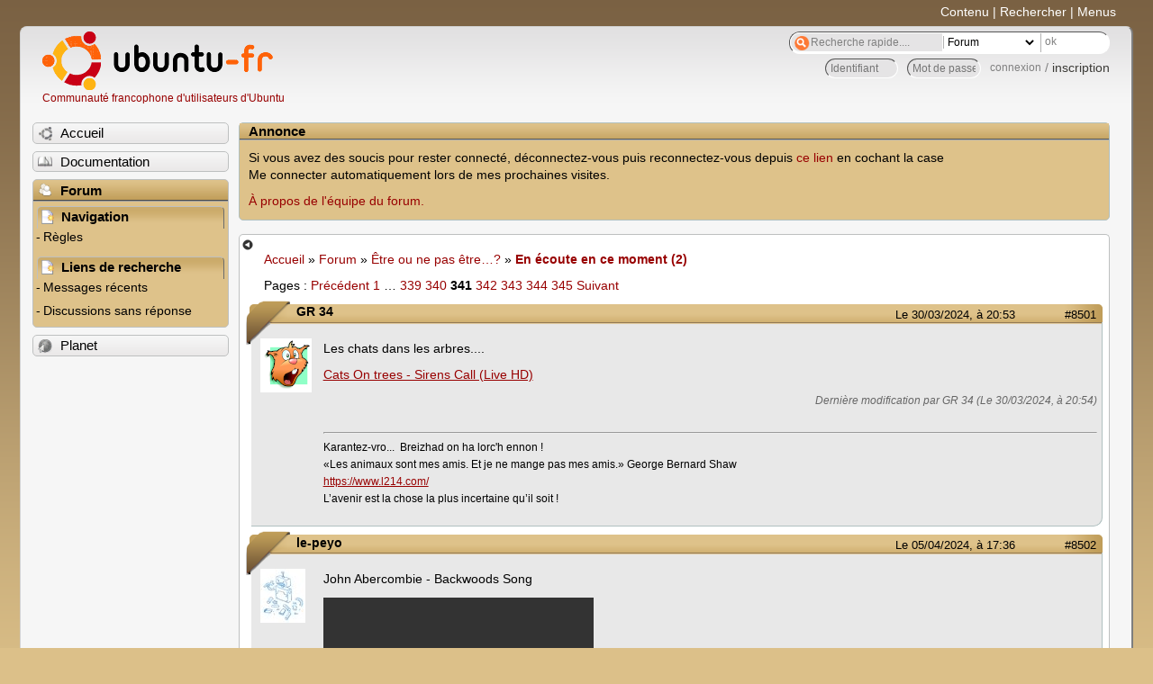

--- FILE ---
content_type: text/html; charset=utf-8
request_url: https://forum.ubuntu-fr.org/viewtopic.php?pid=22757828
body_size: 61368
content:

<!DOCTYPE html PUBLIC "-//W3C//DTD XHTML 1.0 Strict//EN" "http://www.w3.org/TR/xhtml1/DTD/xhtml1-strict.dtd">
<html xmlns="http://www.w3.org/1999/xhtml" xml:lang="fr" lang="fr" dir="ltr">
<head>
<meta http-equiv="Content-Type" content="text/html; charset=utf-8" />
<!---->
<title>En écoute en ce moment (2) (Page 341) / Être ou ne pas être…? / Forum Ubuntu-fr.org</title>
      
    <link rel="shortcut icon" href="//www-static.ubuntu-fr.org/theme2010/images/commun/ubuntu/icone.png"/>
          <link rel="stylesheet" media="screen" type="text/css" title="Design Ubuntu" href="//www-static.ubuntu-fr.org/theme2010/css/forum.css" />
    <link rel="stylesheet" media="screen" type="text/css" title="Design Ubuntu" href="//www-static.ubuntu-fr.org/theme2010/css/forum-ubuntu.css" />





<link rel="stylesheet" type="text/css" href="style/Ubuntu.css" />
    <script type="text/javascript" src="//www-static.ubuntu-fr.org/theme2010/js/common.js"></script> 
    <script type="text/javascript">
    var menu_hidden=0;
    </script>
    <script type="text/javascript" src="//www-static.ubuntu-fr.org/theme2010/js/menu.js"></script>
  
<!--[if lte IE 6]><script type="text/javascript" src="style/imports/minmax.js"></script><![endif]-->
<link rel="canonical" href="viewtopic.php?id=443058&amp;p=341" title="Page 341" />
<link rel="prev" href="viewtopic.php?id=443058&amp;p=340" title="Page 340" />
<link rel="next" href="viewtopic.php?id=443058&amp;p=342" title="Page 342" />
</head>

<body>
  <div id="accessibar">
    <a href="#main" tabindex="1">Contenu</a> | <a href="#qsearch__in" tabindex="2">Rechercher</a> | <a href="#navigation" tabindex="3">Menus</a>
  </div>
  <div id="punviewtopic">
    <div id="page">

      <div id="header">
        <div id="logo">
          <h1>Ubuntu-fr</h1>
          <a href="http://www.ubuntu-fr.org" title="Accueil">Communauté francophone d'utilisateurs d'Ubuntu</a>
        </div>

        <form action="search_ubuntufr.php" id="search">
          <fieldset>
            <input type="text" value="Recherche rapide...." id="qsearch__in" accesskey="f" name="q" title="[F]" size="34" />
            <select name="tsearch">
              <option value="wiki">Documentation</option>
              <option  value="forum" selected="selected">Forum</option>
              <option  value="planet" >Planet</option>
            </select>
            <input type="submit" value="ok" class="button" title="Chercher" />
          </fieldset>
        </form>

        <div id="brdwelcome" class="inbox">
			<form action="login.php?action=in" accept-charset="utf-8" id="login_top" method="post"><fieldset>
  <input type="hidden" name="form_sent" value="1" />
<input type="hidden" name="redirect_url" value="//forum.ubuntu-fr.org/viewtopic.php?pid=22757828" />
<input type="text" placeholder="Identifiant" required="required" title="Entrez votre identifiant" name="req_username" size="9" /><input type="password" placeholder="Mot de passe" required="required" title="Entrez votre mot de passe" name="req_password" size="9" /><input type="submit" value="connexion" id="connect" /> / <a href="register.php">inscription</a></fieldset></form>
			<div class="clearer"></div>
		</div>
 
        <div class="clearer"></div>
      </div>

      <div id="navigation">
        <ul>
          <li class="menu"><a id="menu-accueil" class="title" href="http://www.ubuntu-fr.org"><span>Accueil</span></a></li>
          <li class="menu"><a id="menu-doc" class="title" href="http://doc.ubuntu-fr.org" title="Documentation Ubuntu francophone"><span>Documentation</span></a></li>
          <li class="menu" id="active" >
            <a id="menu-forum" class="title" href="index.php" title="Index du forum"><span>Forum</span></a>
            <ul>
              <li class="cat">
                <h2>Navigation</h2>
                <div class="inbox">
			<ul>
				<li id="navrules"><a href="misc.php?action=rules" title="Charte du Forum Ubuntu-fr">Règles</a></li>
				<li id="navregister"><a href="register.php">Inscription</a></li>
				<li id="navlogin"><a href="login.php">Identification</a></li>
			</ul>
		</div>
              </li>
              
		<li class="cat"><h2>Liens de recherche</h2>
		<div id="brdmenu" class="inbox">
			<ul>
				<li><a href="search.php?action=show_24h" title="300 dernières discussions actives">Messages récents</a></li>
				<li><a href="search.php?action=show_unanswered" title="300 dernières discussions sans réponse">Discussions sans réponse</a></li>
			</ul>
		</div></li>
	
            </ul>
          </li>
          <li class="menu"><a id="menu-planet" class="title" href="http://planet.ubuntu-fr.org"><span>Planet</span></a></li>
        </ul>
        <div class="clearer"></div>
      </div>
    
      <div id="wrapper">
        <div id="announce" class="block">
	<div class="hd"><h2><span>Annonce</span></h2></div>
	<div class="box">
		<div id="announce-block" class="inbox">
			<div class="usercontent"><!--p><b>La documentation est malheureusement en panne au 1er janvier 2026.</b><br><b style="color:red;">Elle reste cependant accessible sur le miroir <a href="https://doc.xunga.org/">doc.xunga.org</a></b> (en lecture seule).</p-->
<p>Si vous avez des soucis pour rester connecté, déconnectez-vous puis reconnectez-vous depuis <a href='https://forum.ubuntu-fr.org/login.php'>ce lien</a> en cochant la case <br/>Me connecter automatiquement lors de mes prochaines visites.</p><p><a href='https://doc.ubuntu-fr.org/groupes/ubuntu-fr-forum'>À propos de l'équipe du forum.</a></p></div>
		</div>
	</div>
</div>
        <div id="main">
          <div id="hidemenu" title="Masquer le menu"></div><!--
	<div id="hidemenu"><a accesskey="z" title="Masquer le menu - AccessKey Z" href="javascript:switchMenuVisible()"><span>&nbsp;</span></a></div>-->
          <div class="linkst">
	<div class="inbox crumbsplus">
		<ul class="crumbs">
				<li><a href="http://www.ubuntu-fr.org" name="Accueil">Accueil</a></li>
				<li><span>»&#160;</span><a href="index.php">Forum</a></li>
				<li><span>»&#160;</span><a href="viewforum.php?id=181">Être ou ne pas être…?</a></li>
				<li><span>»&#160;</span><strong><a href="viewtopic.php?id=443058">En écoute en ce moment (2)</a></strong></li>
		</ul>
		<div class="pagepost">
			<p class="pagelink conl"><span class="pages-label">Pages&#160;: </span><a rel="prev" class="item1" href="viewtopic.php?id=443058&amp;p=340">Précédent</a> <a href="viewtopic.php?id=443058">1</a> <span class="spacer">…</span> <a href="viewtopic.php?id=443058&amp;p=339">339</a> <a href="viewtopic.php?id=443058&amp;p=340">340</a> <strong>341</strong> <a href="viewtopic.php?id=443058&amp;p=342">342</a> <a href="viewtopic.php?id=443058&amp;p=343">343</a> <a href="viewtopic.php?id=443058&amp;p=344">344</a> <a href="viewtopic.php?id=443058&amp;p=345">345</a> <a rel="next" href="viewtopic.php?id=443058&amp;p=342">Suivant</a></p>
		</div>
		<div class="clearer"></div>
	</div>
</div>

<div id="p22751543" class="blockpost rowodd blockpost1">
	<h2><span><span class="conr">#8501</span> <a href="viewtopic.php?pid=22751543#p22751543">Le 30/03/2024, à 20:53</a></span></h2>
	<div class="box">
		<div class="inbox">
			<div class="postbody">
				<div class="postleft">
					<dl>
						<dt><strong>GR 34</strong></dt>
												<dd class="postavatar"><img src="http://forum.ubuntu-fr.org/img/avatars/768591.jpg?m=1674894393" width="57" height="60" alt="" /></dd>
					</dl>
				</div>
				<div class="postright">
					<h3>Re&#160;: En écoute en ce moment (2)</h3>
					<div class="postmsg">
						<p>Les chats dans les arbres....</p><p><a href="https://www.youtube.com/watch?v=khYhNXtr66U" rel="nofollow">Cats On trees - Sirens Call (Live HD)</a></p>
						<p class="postedit"><em>Dernière modification par GR 34 (Le 30/03/2024, à 20:54)</em></p>
					</div>
					<div class="postsignature postmsg"><hr /><p>Karantez-vro...&#160; Breizhad on ha lorc&#039;h ennon !<br />«Les animaux sont mes amis. Et je ne mange pas mes amis.» George Bernard Shaw<br /><a href="https://www.l214.com/" rel="nofollow">https://www.l214.com/</a><br />L’avenir est la chose la plus incertaine qu’il soit !</p></div>
				</div>
			</div>
		</div>
		<div class="inbox">
			<div class="postfoot clearb">
				<div class="postfootleft"><p><span>Hors ligne</span></p></div>
			</div>
		</div>
	</div>
</div>

<div id="p22752611" class="blockpost roweven">
	<h2><span><span class="conr">#8502</span> <a href="viewtopic.php?pid=22752611#p22752611">Le 05/04/2024, à 17:36</a></span></h2>
	<div class="box">
		<div class="inbox">
			<div class="postbody">
				<div class="postleft">
					<dl>
						<dt><strong>le-peyo</strong></dt>
												<dd class="postavatar"><img src="http://forum.ubuntu-fr.org/img/avatars/168289.jpg?m=1352282059" width="50" height="60" alt="" /></dd>
					</dl>
				</div>
				<div class="postright">
					<h3>Re&#160;: En écoute en ce moment (2)</h3>
					<div class="postmsg">
						<p>John Abercombie - Backwoods Song</p><p><video controls="controls" preload="meta" src="https://inv.tux.pizza/latest_version?id=HTGiT6-Oahc&amp;itag=18" alt="latest_version?id=HTGiT6-Oahc&amp;itag=18">Vidéo :<br/>Balise non prise en charge par le navigateur<br/>ou format vidéo non géré.</video></p><p><a href="https://www.youtube.com/watch?v=HTGiT6-Oahc" rel="nofollow">Lien YT</a></p>
					</div>
					<div class="postsignature postmsg"><hr /><p>Sous Linux depuis 2009 | Xubuntu 22.04 LTS | Lenovo Thinkpad W540<br />Windows... ? J&#039;connais pas...<br /><a href="https://forum.ubuntu-fr.org/viewtopic.php?pid=21509152#p21509152" rel="nofollow">Petits scripts vidéos bien pratiques =&gt;</a><br />C&#039;est le moment : <a href="https://www.who.int/fr/emergencies/diseases/novel-coronavirus-2019/donate" rel="nofollow">OMS</a> et <a href="https://www.pasteur.fr/fr" rel="nofollow">Institut Pasteur</a> !</p></div>
				</div>
			</div>
		</div>
		<div class="inbox">
			<div class="postfoot clearb">
				<div class="postfootleft"><p><span>Hors ligne</span></p></div>
			</div>
		</div>
	</div>
</div>

<div id="p22752621" class="blockpost rowodd">
	<h2><span><span class="conr">#8503</span> <a href="viewtopic.php?pid=22752621#p22752621">Le 05/04/2024, à 18:31</a></span></h2>
	<div class="box">
		<div class="inbox">
			<div class="postbody">
				<div class="postleft">
					<dl>
						<dt><strong>bruno</strong></dt>
											</dl>
				</div>
				<div class="postright">
					<h3>Re&#160;: En écoute en ce moment (2)</h3>
					<div class="postmsg">
						<p>Excellent trio, particulièrement l&#039;album <a href="https://en.wikipedia.org/wiki/In_the_Moment_(Gateway_album)" rel="nofollow">In the Moment</a>.</p>
					</div>
				</div>
			</div>
		</div>
		<div class="inbox">
			<div class="postfoot clearb">
				<div class="postfootleft"></div>
			</div>
		</div>
	</div>
</div>

<div id="p22752633" class="blockpost roweven">
	<h2><span><span class="conr">#8504</span> <a href="viewtopic.php?pid=22752633#p22752633">Le 05/04/2024, à 19:14</a></span></h2>
	<div class="box">
		<div class="inbox">
			<div class="postbody">
				<div class="postleft">
					<dl>
						<dt><strong>GR 34</strong></dt>
												<dd class="postavatar"><img src="http://forum.ubuntu-fr.org/img/avatars/768591.jpg?m=1674894393" width="57" height="60" alt="" /></dd>
					</dl>
				</div>
				<div class="postright">
					<h3>Re&#160;: En écoute en ce moment (2)</h3>
					<div class="postmsg">
						<p>Moins intimiste la scène française qu&#039;on ne reverra malheureusement pas...&#160; <a href="https://www.youtube.com/watch?v=bvQfHqezEco" rel="nofollow">Voulzy Tour au Zénith de Paris 1993</a></p><p>Le guitariste solo est Michel-Yves Kochmann.</p>
						<p class="postedit"><em>Dernière modification par GR 34 (Le 05/04/2024, à 19:44)</em></p>
					</div>
					<div class="postsignature postmsg"><hr /><p>Karantez-vro...&#160; Breizhad on ha lorc&#039;h ennon !<br />«Les animaux sont mes amis. Et je ne mange pas mes amis.» George Bernard Shaw<br /><a href="https://www.l214.com/" rel="nofollow">https://www.l214.com/</a><br />L’avenir est la chose la plus incertaine qu’il soit !</p></div>
				</div>
			</div>
		</div>
		<div class="inbox">
			<div class="postfoot clearb">
				<div class="postfootleft"><p><span>Hors ligne</span></p></div>
			</div>
		</div>
	</div>
</div>

<div id="p22753327" class="blockpost rowodd">
	<h2><span><span class="conr">#8505</span> <a href="viewtopic.php?pid=22753327#p22753327">Le 10/04/2024, à 13:14</a></span></h2>
	<div class="box">
		<div class="inbox">
			<div class="postbody">
				<div class="postleft">
					<dl>
						<dt><strong>Ayral</strong></dt>
												<dd class="postavatar"><img src="http://forum.ubuntu-fr.org/img/avatars/21591.jpg?m=1364725491" width="60" height="60" alt="" /></dd>
					</dl>
				</div>
				<div class="postright">
					<h3>Re&#160;: En écoute en ce moment (2)</h3>
					<div class="postmsg">
						<p>Paul Simon, The Boy In The Bubble, album Graceland <a href="https://www.youtube.com/watch?v=Uy5T6s25XK4" rel="nofollow">https://www.youtube.com/watch?v=Uy5T6s25XK4</a><br />Un grand souvenir avec tout le reste de ce Cd Graceland.</p>
					</div>
					<div class="postsignature postmsg"><hr /><p>Pour mettre les retours de commande entre deux balises code, les explications sont là : <a href="https://forum.ubuntu-fr.org/viewtopic.php?id=1614731" rel="nofollow">https://forum.ubuntu-fr.org/viewtopic.php?id=1614731</a><br /><a href="http://amorizur.free.fr/blog/" rel="nofollow">Blog d&#039;un retraité</a><br /><a href="http://www.loicmorizur.com/" rel="nofollow">Site de graphisme du fiston Loïc</a><br />Ubuntu 22.04 LTS sur un Thinkpad W540</p></div>
				</div>
			</div>
		</div>
		<div class="inbox">
			<div class="postfoot clearb">
				<div class="postfootleft"><p><span>Hors ligne</span></p></div>
			</div>
		</div>
	</div>
</div>

<div id="p22756769" class="blockpost roweven">
	<h2><span><span class="conr">#8506</span> <a href="viewtopic.php?pid=22756769#p22756769">Le 29/04/2024, à 10:33</a></span></h2>
	<div class="box">
		<div class="inbox">
			<div class="postbody">
				<div class="postleft">
					<dl>
						<dt><strong>Ayral</strong></dt>
												<dd class="postavatar"><img src="http://forum.ubuntu-fr.org/img/avatars/21591.jpg?m=1364725491" width="60" height="60" alt="" /></dd>
					</dl>
				</div>
				<div class="postright">
					<h3>Re&#160;: En écoute en ce moment (2)</h3>
					<div class="postmsg">
						<p>J&#039;aime beaucoup le Buena Vista social Club, au point d&#039;avoir vu le film qu&#039;en a fait Wim Wenders. Ici la chanson Chan-Chan<br /><a href="https://youtu.be/fE4Sf7vXgbo?feature=shared" rel="nofollow">https://youtu.be/fE4Sf7vXgbo?feature=shared</a><br />J&#039;ai du mal à traduire les vers <br />Cuando Juanica y Chan Chan<br />En el mar cernían arena<br />Como sacudía el jibe<br />A Chan Chan le daba pena<br />et en particulier <br />Como sacudía el jibe<br />Le mot &quot;jibe&quot; parfois n&#039;est pas traduit (traduc de Google) soit traduit par &quot;cul&quot; ou &quot;fesse&quot; par &quot;bottom&quot; en anglais soit par &quot;tamis&quot; (tamizador)<br />Ce qui donnerait <br />Quand Juanita et Chan Chan<br />tamisaient le sable près du rivage<br />la façon dont elle secouait le tamis<br />Rendait fou Chan Chan<br />Le comte populaire à l&#039;origine de la chanson composée par Compay Segundo parle de deux amoureux construisant leur maison au bord d&#039;une plage...<br />S&#039;il y a par là des hispanophones connaissant l&#039;espagnol de Cuba ou des Caraïbes !</p><p>Même DeepL Traducteur perd son castillan en route <br />Dans la mer, ils ont tamisé le sable<br />En secouant le foc</p><p>Faudra voir si le <a href="https://www.fondationbelem.com/belem/caracteristiques" rel="nofollow">Belem qui a trois focs</a> (Grand foc, faux foc, petit foc..) a aussi trois fesses !</p>
						<p class="postedit"><em>Dernière modification par Ayral (Le 29/04/2024, à 13:28)</em></p>
					</div>
					<div class="postsignature postmsg"><hr /><p>Pour mettre les retours de commande entre deux balises code, les explications sont là : <a href="https://forum.ubuntu-fr.org/viewtopic.php?id=1614731" rel="nofollow">https://forum.ubuntu-fr.org/viewtopic.php?id=1614731</a><br /><a href="http://amorizur.free.fr/blog/" rel="nofollow">Blog d&#039;un retraité</a><br /><a href="http://www.loicmorizur.com/" rel="nofollow">Site de graphisme du fiston Loïc</a><br />Ubuntu 22.04 LTS sur un Thinkpad W540</p></div>
				</div>
			</div>
		</div>
		<div class="inbox">
			<div class="postfoot clearb">
				<div class="postfootleft"><p><span>Hors ligne</span></p></div>
			</div>
		</div>
	</div>
</div>

<div id="p22756815" class="blockpost rowodd">
	<h2><span><span class="conr">#8507</span> <a href="viewtopic.php?pid=22756815#p22756815">Le 29/04/2024, à 13:45</a></span></h2>
	<div class="box">
		<div class="inbox">
			<div class="postbody">
				<div class="postleft">
					<dl>
						<dt><strong>GR 34</strong></dt>
												<dd class="postavatar"><img src="http://forum.ubuntu-fr.org/img/avatars/768591.jpg?m=1674894393" width="57" height="60" alt="" /></dd>
					</dl>
				</div>
				<div class="postright">
					<h3>Re&#160;: En écoute en ce moment (2)</h3>
					<div class="postmsg">
						<div class="quotebox"><cite>Ayral a écrit&#160;:</cite><blockquote><div><p>J&#039;aime beaucoup le Buena Vista social Club, au point d&#039;avoir vu le film qu&#039;en a fait Wim Wenders. Ici la chanson Chan-Chan<br /><a href="https://youtu.be/fE4Sf7vXgbo?feature=shared" rel="nofollow">https://youtu.be/fE4Sf7vXgbo?feature=shared</a><br />J&#039;ai du mal à traduire les vers <br />Cuando Juanica y Chan Chan<br />En el mar cernían arena<br />Como sacudía el jibe<br />A Chan Chan le daba pena<br />et en particulier <br />Como sacudía el jibe<br />Le mot &quot;jibe&quot; parfois n&#039;est pas traduit (traduc de Google) soit traduit par &quot;cul&quot; ou &quot;fesse&quot; par &quot;bottom&quot; en anglais soit par &quot;tamis&quot; (tamizador)<br />Ce qui donnerait <br />Quand Juanita et Chan Chan<br />tamisaient le sable près du rivage<br />la façon dont elle secouait le tamis<br />Rendait fou Chan Chan<br />Le comte populaire à l&#039;origine de la chanson composée par Compay Segundo parle de deux amoureux construisant leur maison au bord d&#039;une plage...<br />S&#039;il y a par là des hispanophones connaissant l&#039;espagnol de Cuba ou des Caraïbes !</p><p>Même DeepL Traducteur perd son castillan en route <br />Dans la mer, ils ont tamisé le sable<br />En secouant le foc</p><p>Faudra voir si le <a href="https://www.fondationbelem.com/belem/caracteristiques" rel="nofollow">Belem qui a trois focs</a> (Grand foc, faux foc, petit foc..) a aussi trois fesses !</p></div></blockquote></div><p>Tiens, ça me rappelle mon séjour à Cuba en 2009, la Havane et ses musiciens dans les bars à salsa : </p><p><a href="https://postimg.cc/8s0BtHVg" rel="nofollow"><span class="postimg"><img src="https://i.postimg.cc/8s0BtHVg/DSC01287.jpg" alt="DSC01287.jpg" /></span></a></p><p>La chanson de Compay Segondo rend hommage au folklore cubain en 1988. Elle est devenue une sorte d&#039;hymne cubain.</p>
						<p class="postedit"><em>Dernière modification par GR 34 (Le 29/04/2024, à 13:54)</em></p>
					</div>
					<div class="postsignature postmsg"><hr /><p>Karantez-vro...&#160; Breizhad on ha lorc&#039;h ennon !<br />«Les animaux sont mes amis. Et je ne mange pas mes amis.» George Bernard Shaw<br /><a href="https://www.l214.com/" rel="nofollow">https://www.l214.com/</a><br />L’avenir est la chose la plus incertaine qu’il soit !</p></div>
				</div>
			</div>
		</div>
		<div class="inbox">
			<div class="postfoot clearb">
				<div class="postfootleft"><p><span>Hors ligne</span></p></div>
			</div>
		</div>
	</div>
</div>

<div id="p22757120" class="blockpost roweven">
	<h2><span><span class="conr">#8508</span> <a href="viewtopic.php?pid=22757120#p22757120">Le 01/05/2024, à 01:26</a></span></h2>
	<div class="box">
		<div class="inbox">
			<div class="postbody">
				<div class="postleft">
					<dl>
						<dt><strong>le-peyo</strong></dt>
												<dd class="postavatar"><img src="http://forum.ubuntu-fr.org/img/avatars/168289.jpg?m=1352282059" width="50" height="60" alt="" /></dd>
					</dl>
				</div>
				<div class="postright">
					<h3>Re&#160;: En écoute en ce moment (2)</h3>
					<div class="postmsg">
						<p>@Ayral :</p><p>D&#039;après le membre <a href="https://forum.wordreference.com/threads/como-sacuda-el-jibe.1277379/#post-6524043" rel="nofollow">JKL2008</a> qui est espagnol (d&#039;après sa signature) <em>jibe = cedazo = </em><a href="http://farm1.static.flickr.com/42/74153943_37daee9207.jpg" rel="nofollow">tamiz</a></p><br /><br /><p> C&#039;est tout simple.</p><p>Quand Juanica tamise le sable, le mouvement de va et vient qu&#039;elle fait avec le tamis anime sont corps de balancements qui trouvent un écho suggestif dans le regard de ce brave Chan Chan, et ça le titille un peu. Note que ça fonctionne aussi si &quot;<em>jibe = l&#039;arrière-train&quot;</em></p><p>Pas besoin de faire un dessin. <img src="http://forum.ubuntu-fr.org/img/smilies/wink.png" width="15" height="15" alt="wink" /></p><br /><p>Il y a un deuxième sens plus profond, comme expliqué <a href="https://oldtimemusic.com/w2/the-meaning-behind-the-song-chan-chan-by-buena-vista-social-club/#A_Story_of_Chan_Chan_and_Juanica" rel="nofollow">ici</a> (en anglais), traduit ça donne ça : </p><p><em>À première vue, les paroles de &quot;Chan Chan&quot; peuvent sembler simples, mais elles sont profondément liées à l&#039;histoire personnelle de Segundo. La chanson raconte l&#039;histoire d&#039;un couple nommé Chan Chan et Juanica, qui se rend à la plage pour construire une maison en sable. Quand Juanica secoue le tamis pour recueillir le sable, Chan Chan en est tout excité.</em></p><p><em>Cependant, cette histoire est plus complexe qu&#039;il n&#039;y paraît. Selon une interview de Segundo, les personnages de Chan Chan et Juanica sont des légendes du folklore cubain, représentant la vie et la culture des guajiro, les paysans ruraux de Cuba. À travers cette chanson, Segundo rend hommage à ses racines et capture l&#039;essence de la vie cubaine.</em></p><p>Ensuite il parle d&#039;aller s’asseoir sur un tronc... Évocation graveleuse ? Je ne sais pas, mais ça ne m&#039;étonnerais pas.</p>
					</div>
					<div class="postsignature postmsg"><hr /><p>Sous Linux depuis 2009 | Xubuntu 22.04 LTS | Lenovo Thinkpad W540<br />Windows... ? J&#039;connais pas...<br /><a href="https://forum.ubuntu-fr.org/viewtopic.php?pid=21509152#p21509152" rel="nofollow">Petits scripts vidéos bien pratiques =&gt;</a><br />C&#039;est le moment : <a href="https://www.who.int/fr/emergencies/diseases/novel-coronavirus-2019/donate" rel="nofollow">OMS</a> et <a href="https://www.pasteur.fr/fr" rel="nofollow">Institut Pasteur</a> !</p></div>
				</div>
			</div>
		</div>
		<div class="inbox">
			<div class="postfoot clearb">
				<div class="postfootleft"><p><span>Hors ligne</span></p></div>
			</div>
		</div>
	</div>
</div>

<div id="p22757177" class="blockpost rowodd">
	<h2><span><span class="conr">#8509</span> <a href="viewtopic.php?pid=22757177#p22757177">Le 01/05/2024, à 10:24</a></span></h2>
	<div class="box">
		<div class="inbox">
			<div class="postbody">
				<div class="postleft">
					<dl>
						<dt><strong>Ayral</strong></dt>
												<dd class="postavatar"><img src="http://forum.ubuntu-fr.org/img/avatars/21591.jpg?m=1364725491" width="60" height="60" alt="" /></dd>
					</dl>
				</div>
				<div class="postright">
					<h3>Re&#160;: En écoute en ce moment (2)</h3>
					<div class="postmsg">
						<p>Grand merci le-peyo et GR.<br />La traduction de jibe par tamis, je l&#039;avais trouvée dans un site de paroles de chansons que je ne retrouve plus, et le mouvement pour faire tourner le tamis est effectivement suggestif dans la moiteur caraïbe !<br />La référence aux anciennes légendes cubaines est aussi notée dans certaines sources.<br />C&#039;est intéressant de se rendre compte que pour les langues qui ont de très nombreux locuteurs dans le monde entier, les mots ont été appropriés de façon différente selon les cultures. Dans la métropole elle même, les mots n&#039;ont pas le même sens partout. <br />Jibe n&#039;a pas le même sens en Espagne, et tamis se dit tamiz...<br />Il y a un mot qui m&#039;amuse de puis quelques jours c&#039;est enclencher. Après recherche, c&#039;est fermer une porte avec une clenche, en français un <a href="https://encrypted-tbn1.gstatic.com/shopping?q=tbn:ANd9GcTbLIB7dUUn6N3PmlD1ZW1UeHz01cjcPMSJVnKryiILAlDIJ-i45pZSXpixBUi6Lr7z-XMDIma1dvVJRsI4xF772j6AZE4FkdAEpzMqeRSokbNOH-U0PXbqn30" rel="nofollow">loquet à poucier</a> <br />En occitan, on peut fermer une porte avec une clef (clavar) une clanche (clenchar) ou une barre (barrar) je ne jure pas de l&#039;orthographe occitane.<br /><a href="https://www.google.com/search?channel=fs&amp;client=ubuntu-sn&amp;q=clenche+de+porte#oshopproduct=pid:5185458232447909277,oid:5185458232447909277,iid:8609764865355477543,pvt:hg,pvo:3&amp;oshop=apv&amp;pvs=0&amp;cso=jsuid_171:13" rel="nofollow">Source</a></p>
						<p class="postedit"><em>Dernière modification par Ayral (Le 01/05/2024, à 10:25)</em></p>
					</div>
					<div class="postsignature postmsg"><hr /><p>Pour mettre les retours de commande entre deux balises code, les explications sont là : <a href="https://forum.ubuntu-fr.org/viewtopic.php?id=1614731" rel="nofollow">https://forum.ubuntu-fr.org/viewtopic.php?id=1614731</a><br /><a href="http://amorizur.free.fr/blog/" rel="nofollow">Blog d&#039;un retraité</a><br /><a href="http://www.loicmorizur.com/" rel="nofollow">Site de graphisme du fiston Loïc</a><br />Ubuntu 22.04 LTS sur un Thinkpad W540</p></div>
				</div>
			</div>
		</div>
		<div class="inbox">
			<div class="postfoot clearb">
				<div class="postfootleft"><p><span>Hors ligne</span></p></div>
			</div>
		</div>
	</div>
</div>

<div id="p22757203" class="blockpost roweven">
	<h2><span><span class="conr">#8510</span> <a href="viewtopic.php?pid=22757203#p22757203">Le 01/05/2024, à 12:24</a></span></h2>
	<div class="box">
		<div class="inbox">
			<div class="postbody">
				<div class="postleft">
					<dl>
						<dt><strong>le-peyo</strong></dt>
												<dd class="postavatar"><img src="http://forum.ubuntu-fr.org/img/avatars/168289.jpg?m=1352282059" width="50" height="60" alt="" /></dd>
					</dl>
				</div>
				<div class="postright">
					<h3>Re&#160;: En écoute en ce moment (2)</h3>
					<div class="postmsg">
						<p>Bon, après, je ne maîtrise pas parfaitement l&#039;espagnol. Je le parle et le comprends relativement bien*, mais dans les limites d&#039;un Français vivant en France : par exemple, un film en espagnol aura toujours des &quot;zones d&#039;ombres&quot; pour ma compréhension. Je suis parfaitement à l&#039;aise avec l&#039;anglais par contre.</p><p>Je ne connaissais pas le mot &quot;jibe&quot;, ce que j&#039;en dis est ce que j&#039;en ai compris. </p><br /><p>(*) Par un pur hasard, cette semaine j&#039;ai acquis cette BD : </p><p><span class="postimg"><img src="https://i.ibb.co/4PxzPp2/Tin.jpg" alt="Tin.jpg" /></span><br />Il y a quelques mots et tournures de phrases qui m&#039;ont demandé de l&#039;attention, mais jamais au point d&#039;ouvrir un dico.</p>
						<p class="postedit"><em>Dernière modification par le-peyo (Le 01/05/2024, à 13:00)</em></p>
					</div>
					<div class="postsignature postmsg"><hr /><p>Sous Linux depuis 2009 | Xubuntu 22.04 LTS | Lenovo Thinkpad W540<br />Windows... ? J&#039;connais pas...<br /><a href="https://forum.ubuntu-fr.org/viewtopic.php?pid=21509152#p21509152" rel="nofollow">Petits scripts vidéos bien pratiques =&gt;</a><br />C&#039;est le moment : <a href="https://www.who.int/fr/emergencies/diseases/novel-coronavirus-2019/donate" rel="nofollow">OMS</a> et <a href="https://www.pasteur.fr/fr" rel="nofollow">Institut Pasteur</a> !</p></div>
				</div>
			</div>
		</div>
		<div class="inbox">
			<div class="postfoot clearb">
				<div class="postfootleft"><p><span>Hors ligne</span></p></div>
			</div>
		</div>
	</div>
</div>

<div id="p22757396" class="blockpost rowodd">
	<h2><span><span class="conr">#8511</span> <a href="viewtopic.php?pid=22757396#p22757396">Le 01/05/2024, à 23:10</a></span></h2>
	<div class="box">
		<div class="inbox">
			<div class="postbody">
				<div class="postleft">
					<dl>
						<dt><strong>le-peyo</strong></dt>
												<dd class="postavatar"><img src="http://forum.ubuntu-fr.org/img/avatars/168289.jpg?m=1352282059" width="50" height="60" alt="" /></dd>
					</dl>
				</div>
				<div class="postright">
					<h3>Re&#160;: En écoute en ce moment (2)</h3>
					<div class="postmsg">
						<div class="quotebox"><cite>Ayral a écrit&#160;:</cite><blockquote><div><p>C&#039;est intéressant de se rendre compte que pour les langues qui ont de très nombreux locuteurs dans le monde entier, les mots ont été appropriés de façon différente selon les cultures. Dans la métropole elle même, les mots n&#039;ont pas le même sens partout.<br />Jibe n&#039;a pas le même sens en Espagne, et tamis se dit tamiz...</p></div></blockquote></div><p>Au Pérou il y a des spécificités par rapport à l&#039;Espagne: par exemple &quot;<em>un rond-point&quot;</em> se dit &quot;<em><a href="https://www.laregion.es/articulo/mas-motor/asi-debe-circular-rotonda-espana-autoridades/202303231000091207609.html" rel="nofollow">una rotonda</a></em>&quot; à Madrid, mais &quot;<em><a href="https://elcomercio.pe/ruedas-tuercas/servicios/circular-ovalo-302662-noticia/" rel="nofollow">un óvalo</a></em>&quot; à Lima (ce n&#039;est pas très logique, mais qui suis-je pour juger ?).</p>
						<p class="postedit"><em>Dernière modification par le-peyo (Le 01/05/2024, à 23:11)</em></p>
					</div>
					<div class="postsignature postmsg"><hr /><p>Sous Linux depuis 2009 | Xubuntu 22.04 LTS | Lenovo Thinkpad W540<br />Windows... ? J&#039;connais pas...<br /><a href="https://forum.ubuntu-fr.org/viewtopic.php?pid=21509152#p21509152" rel="nofollow">Petits scripts vidéos bien pratiques =&gt;</a><br />C&#039;est le moment : <a href="https://www.who.int/fr/emergencies/diseases/novel-coronavirus-2019/donate" rel="nofollow">OMS</a> et <a href="https://www.pasteur.fr/fr" rel="nofollow">Institut Pasteur</a> !</p></div>
				</div>
			</div>
		</div>
		<div class="inbox">
			<div class="postfoot clearb">
				<div class="postfootleft"><p><span>Hors ligne</span></p></div>
			</div>
		</div>
	</div>
</div>

<div id="p22757460" class="blockpost roweven">
	<h2><span><span class="conr">#8512</span> <a href="viewtopic.php?pid=22757460#p22757460">Le 02/05/2024, à 09:45</a></span></h2>
	<div class="box">
		<div class="inbox">
			<div class="postbody">
				<div class="postleft">
					<dl>
						<dt><strong>Edmond Dantès</strong></dt>
												<dd class="postavatar"><img src="http://forum.ubuntu-fr.org/img/avatars/23584.gif?m=1655417128" width="60" height="60" alt="" /></dd>
					</dl>
				</div>
				<div class="postright">
					<h3>Re&#160;: En écoute en ce moment (2)</h3>
					<div class="postmsg">
						<div class="quotebox"><cite>le-peyo a écrit&#160;:</cite><blockquote><div><p>Au Pérou il y a des spécificités par rapport à l&#039;Espagne: par exemple &quot;<em>un rond-point&quot;</em> se dit &quot;<em><a href="https://www.laregion.es/articulo/mas-motor/asi-debe-circular-rotonda-espana-autoridades/202303231000091207609.html" rel="nofollow">una rotonda</a></em>&quot; à Madrid, mais &quot;<em><a href="https://elcomercio.pe/ruedas-tuercas/servicios/circular-ovalo-302662-noticia/" rel="nofollow">un óvalo</a></em>&quot; à Lima (ce n&#039;est pas très logique, mais qui suis-je pour juger ?).</p></div></blockquote></div><p>Il parait que Lima va être jumelé avec un petit (9 pouces) <a href="https://fr.wikipedia.org/wiki/Ongles" rel="nofollow">village</a> des Alpes-de-haute-Provence.</p><p><a href="https://www.youtube.com/watch?v=_g8nAqDu3gI" rel="nofollow"> Nine Inch Nails - THIS ISN&#039;T THE PLACE </a></p>
					</div>
					<div class="postsignature postmsg"><hr /><p>« Je te hais plus qu&#039;aucun des dieux qui vivent sur l&#039;Olympe<br />Car tu ne rêves que discordes, guerres et combats. »<br /><a href="https://fr.wikipedia.org/wiki/Trouble_obsessionnel_compulsif" rel="nofollow">Trouble obsessionnelcompulsif</a><br />Le TdCT est revenu (ils reviennent tous), pour y accéder, demandez à nany ou moi.</p></div>
				</div>
			</div>
		</div>
		<div class="inbox">
			<div class="postfoot clearb">
				<div class="postfootleft"><p><span>Hors ligne</span></p></div>
			</div>
		</div>
	</div>
</div>

<div id="p22757828" class="blockpost rowodd">
	<h2><span><span class="conr">#8513</span> <a href="viewtopic.php?pid=22757828#p22757828">Le 03/05/2024, à 22:34</a></span></h2>
	<div class="box">
		<div class="inbox">
			<div class="postbody">
				<div class="postleft">
					<dl>
						<dt><strong>Ayral</strong></dt>
												<dd class="postavatar"><img src="http://forum.ubuntu-fr.org/img/avatars/21591.jpg?m=1364725491" width="60" height="60" alt="" /></dd>
					</dl>
				</div>
				<div class="postright">
					<h3>Re&#160;: En écoute en ce moment (2)</h3>
					<div class="postmsg">
						<p>Serge Gainsbourg, <a href="https://youtu.be/6Uzq82SHGGE?feature=shared" rel="nofollow">Requiem pour un con.</a><br />Du pur TripHop, juste 50 ans en avance de son temps. Un génie.<br />Alors que ce n&#039;était que la musique du générique du film Le Pacha, dialogues au cordeau de Michel Audiard. Musique choisie pour Lautner, sur la proposition de Jean Gabin.<br />Lautner avait déjà demandé au batteur Jacky Rault de bosser sur un leitmotiv à la batterie qui doit revenir à chaque coup de feu dans son film. Le batteur enregistre un gimmick à la caisse claire qu’il joue au début de ses concerts (piqué au batteur de Coltrane).<br />Percussions (non créditées)–Jacky Rault <br /><a href="https://www.discogs.com/release/879255-Serge-Gainsbourg-Bande-Originale-Du-Film-Le-Pacha" rel="nofollow">Source</a></p>
						<p class="postedit"><em>Dernière modification par Ayral (Le 03/05/2024, à 23:08)</em></p>
					</div>
					<div class="postsignature postmsg"><hr /><p>Pour mettre les retours de commande entre deux balises code, les explications sont là : <a href="https://forum.ubuntu-fr.org/viewtopic.php?id=1614731" rel="nofollow">https://forum.ubuntu-fr.org/viewtopic.php?id=1614731</a><br /><a href="http://amorizur.free.fr/blog/" rel="nofollow">Blog d&#039;un retraité</a><br /><a href="http://www.loicmorizur.com/" rel="nofollow">Site de graphisme du fiston Loïc</a><br />Ubuntu 22.04 LTS sur un Thinkpad W540</p></div>
				</div>
			</div>
		</div>
		<div class="inbox">
			<div class="postfoot clearb">
				<div class="postfootleft"><p><span>Hors ligne</span></p></div>
			</div>
		</div>
	</div>
</div>

<div id="p22757831" class="blockpost roweven">
	<h2><span><span class="conr">#8514</span> <a href="viewtopic.php?pid=22757831#p22757831">Le 03/05/2024, à 23:53</a></span></h2>
	<div class="box">
		<div class="inbox">
			<div class="postbody">
				<div class="postleft">
					<dl>
						<dt><strong>Edmond Dantès</strong></dt>
												<dd class="postavatar"><img src="http://forum.ubuntu-fr.org/img/avatars/23584.gif?m=1655417128" width="60" height="60" alt="" /></dd>
					</dl>
				</div>
				<div class="postright">
					<h3>Re&#160;: En écoute en ce moment (2)</h3>
					<div class="postmsg">
						<p>Ce ne fut pas la seule collaboration Gabin-Gainsbourg.</p><p><a href="https://www.youtube.com/watch?v=VRquGkGDSWA" rel="nofollow">La horse.</a></p>
					</div>
					<div class="postsignature postmsg"><hr /><p>« Je te hais plus qu&#039;aucun des dieux qui vivent sur l&#039;Olympe<br />Car tu ne rêves que discordes, guerres et combats. »<br /><a href="https://fr.wikipedia.org/wiki/Trouble_obsessionnel_compulsif" rel="nofollow">Trouble obsessionnelcompulsif</a><br />Le TdCT est revenu (ils reviennent tous), pour y accéder, demandez à nany ou moi.</p></div>
				</div>
			</div>
		</div>
		<div class="inbox">
			<div class="postfoot clearb">
				<div class="postfootleft"><p><span>Hors ligne</span></p></div>
			</div>
		</div>
	</div>
</div>

<div id="p22757834" class="blockpost rowodd">
	<h2><span><span class="conr">#8515</span> <a href="viewtopic.php?pid=22757834#p22757834">Le 04/05/2024, à 04:44</a></span></h2>
	<div class="box">
		<div class="inbox">
			<div class="postbody">
				<div class="postleft">
					<dl>
						<dt><strong>GR 34</strong></dt>
												<dd class="postavatar"><img src="http://forum.ubuntu-fr.org/img/avatars/768591.jpg?m=1674894393" width="57" height="60" alt="" /></dd>
					</dl>
				</div>
				<div class="postright">
					<h3>Re&#160;: En écoute en ce moment (2)</h3>
					<div class="postmsg">
						<p>Si Gainsbourg était une sorte de génie artistique il ne faut pas ignorer qu’il a aussi pompé dans la musique&#160; classique pour composer certaines de ses mélodies. </p><p><a href="https://www.radiofrance.fr/francemusique/10-morceaux-de-serge-gainsbourg-inspires-du-classique-8789090" rel="nofollow">exemples </a></p>
						<p class="postedit"><em>Dernière modification par GR 34 (Le 04/05/2024, à 04:44)</em></p>
					</div>
					<div class="postsignature postmsg"><hr /><p>Karantez-vro...&#160; Breizhad on ha lorc&#039;h ennon !<br />«Les animaux sont mes amis. Et je ne mange pas mes amis.» George Bernard Shaw<br /><a href="https://www.l214.com/" rel="nofollow">https://www.l214.com/</a><br />L’avenir est la chose la plus incertaine qu’il soit !</p></div>
				</div>
			</div>
		</div>
		<div class="inbox">
			<div class="postfoot clearb">
				<div class="postfootleft"><p><span>Hors ligne</span></p></div>
			</div>
		</div>
	</div>
</div>

<div id="p22757998" class="blockpost roweven">
	<h2><span><span class="conr">#8516</span> <a href="viewtopic.php?pid=22757998#p22757998">Le 04/05/2024, à 19:05</a></span></h2>
	<div class="box">
		<div class="inbox">
			<div class="postbody">
				<div class="postleft">
					<dl>
						<dt><strong>GR 34</strong></dt>
												<dd class="postavatar"><img src="http://forum.ubuntu-fr.org/img/avatars/768591.jpg?m=1674894393" width="57" height="60" alt="" /></dd>
					</dl>
				</div>
				<div class="postright">
					<h3>Re&#160;: En écoute en ce moment (2)</h3>
					<div class="postmsg">
						<p>Potentiomètres au max → autorisé&#160; ! </p><p><a href="https://www.youtube.com/watch?v=iMMpSiG57Zo" rel="nofollow">Bruce Springsteen- The Easybeats&#039; &quot;Friday On My Mind&quot; - (Sydney, 02/19/14)</a></p><p>Carrément un hymne pop australien, hommage de Bruce Springsteen au groupe australien Easybeats → <a href="https://www.youtube.com/watch?v=rBJLoYd8xak" rel="nofollow">joyeuses années pop 1960 -1970</a></p>
						<p class="postedit"><em>Dernière modification par GR 34 (Le 04/05/2024, à 19:11)</em></p>
					</div>
					<div class="postsignature postmsg"><hr /><p>Karantez-vro...&#160; Breizhad on ha lorc&#039;h ennon !<br />«Les animaux sont mes amis. Et je ne mange pas mes amis.» George Bernard Shaw<br /><a href="https://www.l214.com/" rel="nofollow">https://www.l214.com/</a><br />L’avenir est la chose la plus incertaine qu’il soit !</p></div>
				</div>
			</div>
		</div>
		<div class="inbox">
			<div class="postfoot clearb">
				<div class="postfootleft"><p><span>Hors ligne</span></p></div>
			</div>
		</div>
	</div>
</div>

<div id="p22758034" class="blockpost rowodd">
	<h2><span><span class="conr">#8517</span> <a href="viewtopic.php?pid=22758034#p22758034">Le 04/05/2024, à 22:49</a></span></h2>
	<div class="box">
		<div class="inbox">
			<div class="postbody">
				<div class="postleft">
					<dl>
						<dt><strong>Ayral</strong></dt>
												<dd class="postavatar"><img src="http://forum.ubuntu-fr.org/img/avatars/21591.jpg?m=1364725491" width="60" height="60" alt="" /></dd>
					</dl>
				</div>
				<div class="postright">
					<h3>Re&#160;: En écoute en ce moment (2)</h3>
					<div class="postmsg">
						<div class="quotebox"><cite>GR 34 a écrit&#160;:</cite><blockquote><div><p>Si Gainsbourg était une sorte de génie artistique il ne faut pas ignorer qu’il a aussi pompé dans la musique&#160; classique pour composer certaines de ses mélodies. </p><p><a href="https://www.radiofrance.fr/francemusique/10-morceaux-de-serge-gainsbourg-inspires-du-classique-8789090" rel="nofollow">exemples </a></p></div></blockquote></div><p>Guainsbourg ne s&#039;en est jamais caché, bien au contraire</p><div class="quotebox"><cite>Wikipédia a écrit&#160;:</cite><blockquote><div><p>La mélodie de cette chanson reprend (de manière très personnelle et un peu ornée) un thème écrit par Antonín Dvořák comme premier motif du quatrième et dernier mouvement de sa Symphonie n° 9 en mi mineur , dite « du Nouveau Monde », B. 178 (op. 95, 1893)</p></div></blockquote></div>
					</div>
					<div class="postsignature postmsg"><hr /><p>Pour mettre les retours de commande entre deux balises code, les explications sont là : <a href="https://forum.ubuntu-fr.org/viewtopic.php?id=1614731" rel="nofollow">https://forum.ubuntu-fr.org/viewtopic.php?id=1614731</a><br /><a href="http://amorizur.free.fr/blog/" rel="nofollow">Blog d&#039;un retraité</a><br /><a href="http://www.loicmorizur.com/" rel="nofollow">Site de graphisme du fiston Loïc</a><br />Ubuntu 22.04 LTS sur un Thinkpad W540</p></div>
				</div>
			</div>
		</div>
		<div class="inbox">
			<div class="postfoot clearb">
				<div class="postfootleft"><p><span>Hors ligne</span></p></div>
			</div>
		</div>
	</div>
</div>

<div id="p22758463" class="blockpost roweven">
	<h2><span><span class="conr">#8518</span> <a href="viewtopic.php?pid=22758463#p22758463">Le 06/05/2024, à 16:58</a></span></h2>
	<div class="box">
		<div class="inbox">
			<div class="postbody">
				<div class="postleft">
					<dl>
						<dt><strong>Edmond Dantès</strong></dt>
												<dd class="postavatar"><img src="http://forum.ubuntu-fr.org/img/avatars/23584.gif?m=1655417128" width="60" height="60" alt="" /></dd>
					</dl>
				</div>
				<div class="postright">
					<h3>Re&#160;: En écoute en ce moment (2)</h3>
					<div class="postmsg">
						<div class="quotebox"><blockquote><div><p>Serge Gainsbourg était intime avec la musique classique occidentale : si intime, que ses mélodies s’en inspirèrent régulièrement. Or en 1964, dans l’étonnant Gainsbourg Percussions, ce n’est plus (seulement) Brahms que reprend l’interprète et compositeur français, mais plutôt Miriam Makeba, et surtout Babatunde Olatunji, eux bien vivants. Par la voie détournée d’un album de variété qui ne mentionna pas l’utilisation de leurs compositions, les deux artistes allaient rejoindre le répertoire de la chanson française, sans le savoir.</p></div></blockquote></div><p><a href="https://pan-african-music.com/gainsbourg-percussions/" rel="nofollow">https://pan-african-music.com/gainsbourg-percussions/</a></p>
					</div>
					<div class="postsignature postmsg"><hr /><p>« Je te hais plus qu&#039;aucun des dieux qui vivent sur l&#039;Olympe<br />Car tu ne rêves que discordes, guerres et combats. »<br /><a href="https://fr.wikipedia.org/wiki/Trouble_obsessionnel_compulsif" rel="nofollow">Trouble obsessionnelcompulsif</a><br />Le TdCT est revenu (ils reviennent tous), pour y accéder, demandez à nany ou moi.</p></div>
				</div>
			</div>
		</div>
		<div class="inbox">
			<div class="postfoot clearb">
				<div class="postfootleft"><p><span>Hors ligne</span></p></div>
			</div>
		</div>
	</div>
</div>

<div id="p22759489" class="blockpost rowodd">
	<h2><span><span class="conr">#8519</span> <a href="viewtopic.php?pid=22759489#p22759489">Le 10/05/2024, à 14:33</a></span></h2>
	<div class="box">
		<div class="inbox">
			<div class="postbody">
				<div class="postleft">
					<dl>
						<dt><strong>GR 34</strong></dt>
												<dd class="postavatar"><img src="http://forum.ubuntu-fr.org/img/avatars/768591.jpg?m=1674894393" width="57" height="60" alt="" /></dd>
					</dl>
				</div>
				<div class="postright">
					<h3>Re&#160;: En écoute en ce moment (2)</h3>
					<div class="postmsg">
						<p>Un excellent Souchy-Voulzon : </p><p><a href="https://www.youtube.com/watch?v=6CBYJfvk9IM" rel="nofollow"> Alain Souchon, Laurent Voulzy - Il roule (les fleurs du bal) (Clip officiel) SouchonVoulzyVEVO 3,36 k abonnés</a></p>
					</div>
					<div class="postsignature postmsg"><hr /><p>Karantez-vro...&#160; Breizhad on ha lorc&#039;h ennon !<br />«Les animaux sont mes amis. Et je ne mange pas mes amis.» George Bernard Shaw<br /><a href="https://www.l214.com/" rel="nofollow">https://www.l214.com/</a><br />L’avenir est la chose la plus incertaine qu’il soit !</p></div>
				</div>
			</div>
		</div>
		<div class="inbox">
			<div class="postfoot clearb">
				<div class="postfootleft"><p><span>Hors ligne</span></p></div>
			</div>
		</div>
	</div>
</div>

<div id="p22764549" class="blockpost roweven">
	<h2><span><span class="conr">#8520</span> <a href="viewtopic.php?pid=22764549#p22764549">Le 31/05/2024, à 18:49</a></span></h2>
	<div class="box">
		<div class="inbox">
			<div class="postbody">
				<div class="postleft">
					<dl>
						<dt><strong>GR 34</strong></dt>
												<dd class="postavatar"><img src="http://forum.ubuntu-fr.org/img/avatars/768591.jpg?m=1674894393" width="57" height="60" alt="" /></dd>
					</dl>
				</div>
				<div class="postright">
					<h3>Re&#160;: En écoute en ce moment (2)</h3>
					<div class="postmsg">
						<p>«La» Catherine sans le regretté Fred : <a href="https://www.youtube.com/watch?v=-r2l-KWk6bw" rel="nofollow">https://www.youtube.com/watch?v=-r2l-KWk6bw</a></p>
					</div>
					<div class="postsignature postmsg"><hr /><p>Karantez-vro...&#160; Breizhad on ha lorc&#039;h ennon !<br />«Les animaux sont mes amis. Et je ne mange pas mes amis.» George Bernard Shaw<br /><a href="https://www.l214.com/" rel="nofollow">https://www.l214.com/</a><br />L’avenir est la chose la plus incertaine qu’il soit !</p></div>
				</div>
			</div>
		</div>
		<div class="inbox">
			<div class="postfoot clearb">
				<div class="postfootleft"><p><span>Hors ligne</span></p></div>
			</div>
		</div>
	</div>
</div>

<div id="p22764850" class="blockpost rowodd">
	<h2><span><span class="conr">#8521</span> <a href="viewtopic.php?pid=22764850#p22764850">Le 01/06/2024, à 22:52</a></span></h2>
	<div class="box">
		<div class="inbox">
			<div class="postbody">
				<div class="postleft">
					<dl>
						<dt><strong>Ayral</strong></dt>
												<dd class="postavatar"><img src="http://forum.ubuntu-fr.org/img/avatars/21591.jpg?m=1364725491" width="60" height="60" alt="" /></dd>
					</dl>
				</div>
				<div class="postright">
					<h3>Re&#160;: En écoute en ce moment (2)</h3>
					<div class="postmsg">
						<p>J&#039;aime bien la personne et les chansons de Catherine Ringer</p><p>Paul Simon <a href="https://youtu.be/Fmf9ZJ_Yn0A?feature=shared" rel="nofollow">Diamond on the soles of her shoes</a></p>
					</div>
					<div class="postsignature postmsg"><hr /><p>Pour mettre les retours de commande entre deux balises code, les explications sont là : <a href="https://forum.ubuntu-fr.org/viewtopic.php?id=1614731" rel="nofollow">https://forum.ubuntu-fr.org/viewtopic.php?id=1614731</a><br /><a href="http://amorizur.free.fr/blog/" rel="nofollow">Blog d&#039;un retraité</a><br /><a href="http://www.loicmorizur.com/" rel="nofollow">Site de graphisme du fiston Loïc</a><br />Ubuntu 22.04 LTS sur un Thinkpad W540</p></div>
				</div>
			</div>
		</div>
		<div class="inbox">
			<div class="postfoot clearb">
				<div class="postfootleft"><p><span>Hors ligne</span></p></div>
			</div>
		</div>
	</div>
</div>

<div id="p22764852" class="blockpost roweven">
	<h2><span><span class="conr">#8522</span> <a href="viewtopic.php?pid=22764852#p22764852">Le 01/06/2024, à 23:05</a></span></h2>
	<div class="box">
		<div class="inbox">
			<div class="postbody">
				<div class="postleft">
					<dl>
						<dt><strong>Ayral</strong></dt>
												<dd class="postavatar"><img src="http://forum.ubuntu-fr.org/img/avatars/21591.jpg?m=1364725491" width="60" height="60" alt="" /></dd>
					</dl>
				</div>
				<div class="postright">
					<h3>Re&#160;: En écoute en ce moment (2)</h3>
					<div class="postmsg">
						<p>Ah oui, j&#039;oubliais <a href="https://youtu.be/BGS7SpI7obY?feature=shared" rel="nofollow">Scattering of Africa,</a> Johnny Clegg.</p><p>Johnny Clegg était membre honoraire de la tribu Zulu, dont il parle la langue.</p>
					</div>
					<div class="postsignature postmsg"><hr /><p>Pour mettre les retours de commande entre deux balises code, les explications sont là : <a href="https://forum.ubuntu-fr.org/viewtopic.php?id=1614731" rel="nofollow">https://forum.ubuntu-fr.org/viewtopic.php?id=1614731</a><br /><a href="http://amorizur.free.fr/blog/" rel="nofollow">Blog d&#039;un retraité</a><br /><a href="http://www.loicmorizur.com/" rel="nofollow">Site de graphisme du fiston Loïc</a><br />Ubuntu 22.04 LTS sur un Thinkpad W540</p></div>
				</div>
			</div>
		</div>
		<div class="inbox">
			<div class="postfoot clearb">
				<div class="postfootleft"><p><span>Hors ligne</span></p></div>
			</div>
		</div>
	</div>
</div>

<div id="p22764871" class="blockpost rowodd">
	<h2><span><span class="conr">#8523</span> <a href="viewtopic.php?pid=22764871#p22764871">Le 02/06/2024, à 07:34</a></span></h2>
	<div class="box">
		<div class="inbox">
			<div class="postbody">
				<div class="postleft">
					<dl>
						<dt><strong>GR 34</strong></dt>
												<dd class="postavatar"><img src="http://forum.ubuntu-fr.org/img/avatars/768591.jpg?m=1674894393" width="57" height="60" alt="" /></dd>
					</dl>
				</div>
				<div class="postright">
					<h3>Re&#160;: En écoute en ce moment (2)</h3>
					<div class="postmsg">
						<div class="quotebox"><cite>Ayral a écrit&#160;:</cite><blockquote><div><p>Ah oui, j&#039;oubliais <a href="https://youtu.be/BGS7SpI7obY?feature=shared" rel="nofollow">Scattering of Africa,</a> Johnny Clegg.</p><p>Johnny Clegg était membre honoraire de la tribu Zulu, dont il parle la langue.</p></div></blockquote></div><p>Il était surnommé le Zoulou Blanc ! J&#039;adore sa musique depuis si longtemps !</p>
					</div>
					<div class="postsignature postmsg"><hr /><p>Karantez-vro...&#160; Breizhad on ha lorc&#039;h ennon !<br />«Les animaux sont mes amis. Et je ne mange pas mes amis.» George Bernard Shaw<br /><a href="https://www.l214.com/" rel="nofollow">https://www.l214.com/</a><br />L’avenir est la chose la plus incertaine qu’il soit !</p></div>
				</div>
			</div>
		</div>
		<div class="inbox">
			<div class="postfoot clearb">
				<div class="postfootleft"><p><span>Hors ligne</span></p></div>
			</div>
		</div>
	</div>
</div>

<div id="p22766576" class="blockpost roweven">
	<h2><span><span class="conr">#8524</span> <a href="viewtopic.php?pid=22766576#p22766576">Le 09/06/2024, à 12:11</a></span></h2>
	<div class="box">
		<div class="inbox">
			<div class="postbody">
				<div class="postleft">
					<dl>
						<dt><strong>le-peyo</strong></dt>
												<dd class="postavatar"><img src="http://forum.ubuntu-fr.org/img/avatars/168289.jpg?m=1352282059" width="50" height="60" alt="" /></dd>
					</dl>
				</div>
				<div class="postright">
					<h3>Re&#160;: En écoute en ce moment (2)</h3>
					<div class="postmsg">
						<p><video controls="controls" preload="meta" src="https://invidious.flokinet.to/latest_version?id=hdBLFkzKix8&amp;itag=22&amp;local=true" alt="latest_version?id=hdBLFkzKix8&amp;itag=22&amp;local=true">Vidéo :<br/>Balise non prise en charge par le navigateur<br/>ou format vidéo non géré.</video></p><p>Herbie Hancock - Hang Up Your Hang Ups (Live)&#160; <a href="https://youtu.be/hdBLFkzKix8" rel="nofollow">Lien YT</a></p>
					</div>
					<div class="postsignature postmsg"><hr /><p>Sous Linux depuis 2009 | Xubuntu 22.04 LTS | Lenovo Thinkpad W540<br />Windows... ? J&#039;connais pas...<br /><a href="https://forum.ubuntu-fr.org/viewtopic.php?pid=21509152#p21509152" rel="nofollow">Petits scripts vidéos bien pratiques =&gt;</a><br />C&#039;est le moment : <a href="https://www.who.int/fr/emergencies/diseases/novel-coronavirus-2019/donate" rel="nofollow">OMS</a> et <a href="https://www.pasteur.fr/fr" rel="nofollow">Institut Pasteur</a> !</p></div>
				</div>
			</div>
		</div>
		<div class="inbox">
			<div class="postfoot clearb">
				<div class="postfootleft"><p><span>Hors ligne</span></p></div>
			</div>
		</div>
	</div>
</div>

<div id="p22768362" class="blockpost rowodd">
	<h2><span><span class="conr">#8525</span> <a href="viewtopic.php?pid=22768362#p22768362">Le 19/06/2024, à 17:24</a></span></h2>
	<div class="box">
		<div class="inbox">
			<div class="postbody">
				<div class="postleft">
					<dl>
						<dt><strong>le-peyo</strong></dt>
												<dd class="postavatar"><img src="http://forum.ubuntu-fr.org/img/avatars/168289.jpg?m=1352282059" width="50" height="60" alt="" /></dd>
					</dl>
				</div>
				<div class="postright">
					<h3>Re&#160;: En écoute en ce moment (2)</h3>
					<div class="postmsg">
						<p><span class="postimg"><img src="https://pipedproxy-ams-2.kavin.rocks/vi/WxEjBw69ce0/hqdefault.jpg?host=i.ytimg.com&amp;qhash=4b995fdd&amp;rs=AOn4CLBf5BQnpN0LeQqv3MA-s2Q0vYhLVw&amp;sqp=-oaymwEcCNACELwBSFXyq4qpAw4IARUAAIhCGAFwAcABBg%3D%3D" alt="hqdefault.jpg?host=i.ytimg.com&amp;qhash=4b995fdd&amp;rs=AOn4CLBf5BQnpN0LeQqv3MA-s2Q0vYhLVw&amp;sqp=-oaymwEcCNACELwBSFXyq4qpAw4IARUAAIhCGAFwAcABBg%3D%3D" /></span></p><p><a href="https://hyperpipe.surge.sh/playlist?list=OLAK5uy_mE1ORjZ6Wo7oUdfv0Bpsl6eSMBVG2jpvs" rel="nofollow">Mulatu Astatke - Éthiopiques </a></p><br /><br /><p><a href="https://youtube.com/playlist?list=PLoD646hYS22l_OoUGiSWmBi5lPXLHDZms" rel="nofollow">Lien YT</a></p>
					</div>
					<div class="postsignature postmsg"><hr /><p>Sous Linux depuis 2009 | Xubuntu 22.04 LTS | Lenovo Thinkpad W540<br />Windows... ? J&#039;connais pas...<br /><a href="https://forum.ubuntu-fr.org/viewtopic.php?pid=21509152#p21509152" rel="nofollow">Petits scripts vidéos bien pratiques =&gt;</a><br />C&#039;est le moment : <a href="https://www.who.int/fr/emergencies/diseases/novel-coronavirus-2019/donate" rel="nofollow">OMS</a> et <a href="https://www.pasteur.fr/fr" rel="nofollow">Institut Pasteur</a> !</p></div>
				</div>
			</div>
		</div>
		<div class="inbox">
			<div class="postfoot clearb">
				<div class="postfootleft"><p><span>Hors ligne</span></p></div>
			</div>
		</div>
	</div>
</div>

<div class="postlinksb">
	<div class="inbox crumbsplus">
		<div class="pagepost">
			<p class="pagelink conl"><span class="pages-label">Pages&#160;: </span><a rel="prev" class="item1" href="viewtopic.php?id=443058&amp;p=340">Précédent</a> <a href="viewtopic.php?id=443058">1</a> <span class="spacer">…</span> <a href="viewtopic.php?id=443058&amp;p=339">339</a> <a href="viewtopic.php?id=443058&amp;p=340">340</a> <strong>341</strong> <a href="viewtopic.php?id=443058&amp;p=342">342</a> <a href="viewtopic.php?id=443058&amp;p=343">343</a> <a href="viewtopic.php?id=443058&amp;p=344">344</a> <a href="viewtopic.php?id=443058&amp;p=345">345</a> <a rel="next" href="viewtopic.php?id=443058&amp;p=342">Suivant</a></p>
		</div>
		<ul class="crumbs">
			<li><a href="index.php">Forum</a></li>
			<li><span>»&#160;</span><a href="viewforum.php?id=181">Être ou ne pas être…?</a></li>
			<li><span>»&#160;</span><strong><a href="viewtopic.php?id=443058">En écoute en ce moment (2)</a></strong></li>
		</ul>
		<div class="clearer"></div>
	</div>
</div>
        </div>

        <div id="footer">
          <div id="brdfooter" class="block">
	<h2><span>Pied de page des forums</span></h2>
	<div class="box">
		<div id="brdfooternav" class="inbox">
			<div class="conl">
				<form id="qjump" method="get" action="viewforum.php">
					<div><label><span>Atteindre<br /></span>
					<select name="id" onchange="window.location=('viewforum.php?id='+this.options[this.selectedIndex].value)">
						<optgroup label="Débuter avec Ubuntu">
							<option value="9">Questions et informations avant l&#039;installation</option>
							<option value="10">Installation d&#039;Ubuntu</option>
						</optgroup>
						<optgroup label="Configuration matérielle">
							<option value="27">Affichage et cartes graphiques</option>
							<option value="16">Accès internet et réseaux</option>
							<option value="79">Imprimantes et scanners</option>
							<option value="6">Autres types de matériel</option>
						</optgroup>
						<optgroup label="Utilisation générale">
							<option value="25">Installation de logiciels et changements de version</option>
							<option value="13">Bureautique et logiciels pour l&#039;internet et le réseau</option>
							<option value="17">Lecture et configuration multimédia</option>
							<option value="81">Création graphique, musicale et vidéo</option>
							<option value="40">Logiciels éducatifs</option>
							<option value="15">Jeux</option>
							<option value="78">Terminal, scripts et ligne de commande</option>
							<option value="65">Accessibilité</option>
							<option value="18">Autres logiciels et problèmes généraux</option>
							<option value="5">Archives</option>
						</optgroup>
						<optgroup label="Environnements">
							<option value="121">GNOME</option>
							<option value="66">KDE/Plasma</option>
							<option value="38">XFCE</option>
							<option value="101">LXQt / LXDE</option>
							<option value="201">Mate</option>
							<option value="204">Budgie</option>
							<option value="37">Unity</option>
							<option value="207">Cinnamon</option>
							<option value="41">Autres environnements et personnalisations d&#039;Ubuntu</option>
						</optgroup>
						<optgroup label="Utilisations avancées">
							<option value="51">Ubuntu en entreprise</option>
							<option value="28">Serveurs</option>
							<option value="63">Virtualisation et émulation</option>
							<option value="23">Trucs, astuces et scripts utiles</option>
							<option value="35">Développement et programmation</option>
							<option value="91">Sécurité</option>
							<option value="206">WSL - Ubuntu Core</option>
							<option value="131">Ubuntu Touch (smartphones et tablettes)</option>
							<option value="53">Version instable : 26.04 Resolute Raccoon</option>
						</optgroup>
						<optgroup label="Activités autour du libre">
							<option value="29">Événements</option>
							<option value="69">Vos développements libres</option>
							<option value="71">Vos sites sur le libre</option>
							<option value="73">Revendeurs libres</option>
						</optgroup>
						<optgroup label="Divers">
							<option value="42">Actualités autour du logiciel libre</option>
							<option value="21">À propos du site - Contribution(s)</option>
							<option value="171">Café Ubuntu</option>
						</optgroup>
						<optgroup label="Sous-forums">
							<option value="22">LiveCD/LiveUSB</option>
							<option value="7">Archives</option>
							<option value="205">NAS</option>
							<option value="181" selected="selected">Être ou ne pas être…?</option>
							<option value="111">Gnome2</option>
							<option value="82">WiFi</option>
							<option value="61">Wubi : installation dans Windows</option>
							<option value="4">Archive version instable</option>
							<option value="20">Autres architectures</option>
						</optgroup>
					</select></label>
					<input type="submit" value="Aller" accesskey="g" />
					</div>
				</form>
			</div>
			<div class="conr">
				<p id="poweredby">Propulsé par <a href="http://fluxbb.org/">FluxBB</a></p>
			</div>
			<div class="clearer"></div>
		</div>
	</div>
</div>
          <div class="end-box"><div><!-- Bottom corners --></div></div>
        </div>
      </div>

	    <div class="block-inner">

        <div class="content">
          <ul class="menu"><li class="leaf first contact"><a href="http://www.ubuntu-fr.org/contacts">Contact</a></li>
          </ul>
        </div>

        <div class="clearer"></div>
      </div>
    </div>
  </div>
  <!-- Inclusion du script pour les stats de Sp4rKy -->
  <!-- Piwik -->
<script type="text/javascript">
  var _paq = _paq || [];
  _paq.push(["setDomains", ["*.forum.ubuntu-fr.org","*.forum.ubuntu-fr.org"]]);
  _paq.push(['trackPageView']);
  _paq.push(['enableLinkTracking']);
  (function() {
    var u="//piwik.ubuntu-fr.org/";
    _paq.push(['setTrackerUrl', u+'piwik.php']);
    _paq.push(['setSiteId', 2]);
    var d=document, g=d.createElement('script'), s=d.getElementsByTagName('script')[0];
    g.type='text/javascript'; g.async=true; g.defer=true; g.src=u+'piwik.js'; s.parentNode.insertBefore(g,s);
  })();
</script>
<noscript><p><img src="//piwik.ubuntu-fr.org/piwik.php?idsite=2" style="border:0;" alt="" /></p></noscript>
<!-- End Piwik Code -->

</body>
</html>
